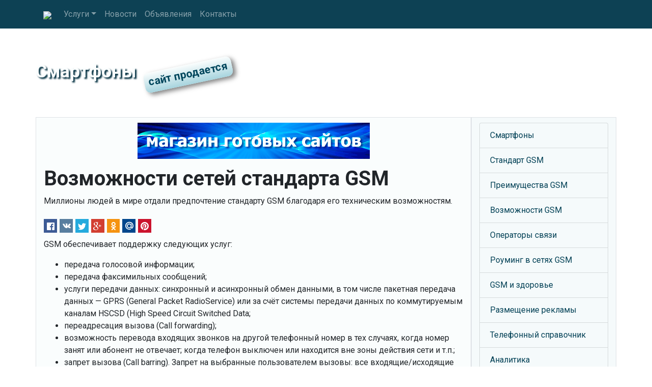

--- FILE ---
content_type: text/html
request_url: https://www.gsmrus.ru/features.shtml
body_size: 18129
content:
<!DOCTYPE html>
<html lang="ru">
<head>
<meta charset="utf-8">
<meta name="viewport" content="width=device-width, initial-scale=1, shrink-to-fit=no">
<meta http-equiv="X-UA-Compatible" content="IE=edge">
<meta name="description" content="Список сервисов, доступных абонентам сетей GSM.">
<meta name="keywords" content="gsm; возможности; функционал">
<title>Возможности сетей стандарта GSM</title>
<meta property="og:url" content="https://www.gsmrus.ru/features.shtml" />
<meta property="og:type" content="article" />
<meta property="og:title" content="Возможности сетей стандарта GSM" />
<meta property="og:description" content="Список сервисов, доступных абонентам сетей GSM." />
<meta property="og:image" content="https://www.gsmrus.ru/pics/gsmrus_communication3.jpg" />
<meta property="og:locale" content="ru_RU" />
<meta property="og:site_name" content="Смартфоны" />
<link rel="shortcut icon" href="/pics/icons/favicon.ico">
<link rel="icon" type="image/png" href="/pics/icons/favicon-192x192.png" sizes="192x192">
<link rel="apple-touch-icon" sizes="180x180" href="/pics/icons/apple-touch-icon.png">
<link rel="manifest" href="/inc/manifest.webmanifest">
<link rel="canonical" href="https://www.gsmrus.ru/features.shtml" />
<link rel="stylesheet" href="https://fonts.googleapis.com/css?family=Roboto:400,700&display=swap&subset=cyrillic">
<link rel="stylesheet" href="https://cdn.jsdelivr.net/npm/bootstrap@4.6.2/dist/css/bootstrap.min.css" integrity="sha384-xOolHFLEh07PJGoPkLv1IbcEPTNtaed2xpHsD9ESMhqIYd0nLMwNLD69Npy4HI+N" crossorigin="anonymous">
<link rel="stylesheet" href="https://cdn.jsdelivr.net/npm/social-likes/dist/social-likes_flat.css">
<link rel="stylesheet" href="/inc/styles_extra.css">
<link rel="stylesheet" href="/inc/styles_custom.css">
<!-- -->
</head>
<body>

<nav class="navbar navbar-expand-md navbar-dark fixed-top cl_nav">
<div class="container">
	<a class="navbar-brand" href="/"><img src="/pics/icons/brand.png"></a>
	<button class="navbar-toggler" type="button" data-toggle="collapse" data-target="#navbarsExampleDefault" aria-controls="navbarsExampleDefault" aria-expanded="false" aria-label="Toggle navigation">
	<span class="navbar-toggler-icon"></span>
	</button>
	<div class="collapse navbar-collapse" id="navbarsExampleDefault">
	<ul class="navbar-nav mr-auto"><li class="nav-item dropdown"><a class="nav-link dropdown-toggle" href="#" id="navbarDropdownMenuLink" data-toggle="dropdown" aria-haspopup="true" aria-expanded="false">Услуги</a><div class="dropdown-menu" aria-labelledby="navbarDropdownMenuLink"><a class="dropdown-item" href="/blogs/">Блоги</a><a class="dropdown-item" href="/sites/">Ссылки</a></div>
</li><li class="nav-item"><a class="nav-link" href="/news/">Новости</a></li><li class="nav-item"><a class="nav-link" href="/ads/">Объявления</a></li><li class="nav-item"><a class="nav-link" href="/rus/contacts/">Контакты</a></li></ul>
	</div>
</div>
</nav>

	<div class="jumbotron cl_header">
		<div class="container cl_btm">
		<div class="cl_moto" id="prd">Смартфоны</div>
		</div>
	</div>

	<div class="container">

		<div class="row">
			<main class="col-lg-9 order-lg-2 border">
			<div class="fbs"><a href="/cgi-bin/fbs/fbs.pl?0" onMouseOver="window.status='Магазин готовых сайтов!'; return true"><img src="/b/shop.png" alt="Магазин готовых сайтов!" title="Магазин готовых сайтов!"></a></div>
			<h1>Возможности сетей стандарта GSM</h1>
			<p>Миллионы людей в мире отдали предпочтение стандарту GSM благодаря его техническим возможностям.</p>
			<ul class="social-likes social-likes_notext cl_shr_l" data-url="https://www.gsmrus.ru/features.shtml"><li class="facebook" title="Поделиться ссылкой в Фейсбук"></li>
<li class="vkontakte" title="Поделиться ссылкой в ВКонтакте"></li>
<li class="twitter" data-via="" data-related="" data-url="" data-title="" title="Поделиться ссылкой в Твиттер"></li>
<li class="plusone" title="Поделиться ссылкой в Гугл+"></li>
<li class="odnoklassniki" title="Поделиться ссылкой в Ок"></li>
<li class="mailru" title="Поделиться ссылкой в Мой Мир"></li>
<li class="pinterest" data-media="" title="Поделиться изображением в Пинтерест"></li>
</ul>
			<!-- -->
			<script type="text/javascript">
<!--
var _acic={dataProvider:10,allowCookieMatch:false};(function(){var e=document.createElement("script");e.type="text/javascript";e.async=true;e.src="https://www.acint.net/aci.js";var t=document.getElementsByTagName("script")[0];t.parentNode.insertBefore(e,t)})()
//-->
</script>
			<p>GSM обеспечивает поддержку следующих услуг:</p><ul><li>передача голосовой информации;</li><li>передача факсимильных сообщений;</li><li>услуги передачи данных: синхронный и асинхронный обмен данными, в том числе пакетная передача данных — GPRS (General Packet RadioService) или за счёт системы передачи данных по коммутируемым каналам HSCSD (High Speed Circuit Switched Data;</li><li>переадресация вызова (Call forwarding);</li><li>возможность перевода входящих звонков на другой телефонный номер в тех случаях, когда номер занят или абонент не отвечает; когда телефон выключен или находится вне зоны действия сети и т.п.;</li><li>запрет вызова (Call barring). Запрет на выбранные пользователем вызовы: все входящие/исходящие звонки, на исходящие международные звонки, на входящие звонки за исключением внутрисетевых;</li><li>ожидание вызова (Call waiting). Эта услуга позволяет принять входящий вызов во время уже ведущегося разговора. При этом первый абонент может по-прежнему находиться на связи, или разговор с ним может быть завершён;</li><li>удержание вызова (Call Holding). Эта услуга позволяет, не разрывая связь с одним абонентом, позвонить (или ответить на входящий звонок) другому абоненту;</li><li>определение номера вызывающей линии (Calling Line Identification Presentation). При входящем звонке на экране высвечивается номер вызывающего абонента;</li><li>антиопределитель номера (Calling Line Identification Restriction). С помощью этой услуги можно запретить определение собственного номера при соединении с другим абонентом;</li><li>автоматический международный роуминг (Global roaming). При посещении любой из стран, с которой оператор подписал соответствующее соглашение, абонент может пользоваться своим сотовым телефоном GSM без изменения номера;</li><li>передача коротких сообщений SMS (Short Message Service).  Возможность приема – передачи текстовых сообщений (до 160 знаков) очень быстро приобрела широчайшую популярность среди пользователей связи;</li><li>конференц-связь или телеконференция, позволяющая объединить до пяти абонентов в группу и вести переговоры между всеми членами группы одновременно;</li><li>групповой вызов (Multi party);</li><li>создание закрытой группы до десяти абонентов (Closed User Group). Позволяет создавать группу пользователей, члены которой могут связываться только между собой. Чаще всего к этой услуге прибегают компании, предоставляющие аппараты своим служащим для работы;</li><li>информация о стоимости разговора. Сюда входят таймер, который считает время на линии, и счётчик звонков. Также благодаря этой услуге можно проверять оставшийся на счёте кредит. Возможна и другая услуга "Совет по оплате" (Advice of Charge). По требованию пользователя происходит проверка стоимости и длительности разговора в то время, когда аппарат находится на связи;</li><li>обслуживание дополнительной линии (Alternative Line Service). Пользователь может приобрести два номера, которые будут приписаны к одному модулю SIM. В этом случае связь выполняется по двум линиям, с предоставлением двух счетов, двух голосовых ящиков и т.д.;</li><li>голосовая почта (Voice Mail), позволяющая автоматически переводить входящие звонки на персональный автоответчик (в случае, если у абонента активизирована услуга "переадресация вызовов".</li></ul><p>В настоящее время количество внедренных услуг уже больше 50. Новые услуги и функции стандартизируются и внедряются после подготовки и утверждения их технических описаний.</p>
			
			<p>Метки: gsm; возможности; функционал</p>
			
			<form action="/vcenter/?action=vote" method="get" id="poll_out"><fieldset><legend>Опрос</legend><input type="hidden" name="action" value="vote"><input type="hidden" name="topic" value="spam"><p><strong>Часто ли вам звонят спамеры?</strong></p><label><input type="radio" name="vote" value="0" required>Постоянно</label><label><input type="radio" name="vote" value="1" required>Иногда</label><label><input type="radio" name="vote" value="2" required>Редко</label><label><input type="radio" name="vote" value="3" required>Никто не звонит</label><button type="submit" class="btn btn-primary cl_btn">Голосовать</button><p><a href="/vcenter/spam.shtml"><strong>Результаты</strong></a></p></fieldset></form>
			</main>

			<aside class="col-lg-3 order-2 border cl_rt">
			<!-- -->
			<!-- banner1 --><ul class="list-group cl_smenu"><li class="list-group-item"><a href="/hardware/" title="Лучшие смартфоны в продаже">Смартфоны</a></li><li class="list-group-item"><a href="/beginnings.shtml" title="История возникновения стандарта GSM">Стандарт GSM</a></li><li class="list-group-item"><a href="/benefits.shtml" title="Преимущества связи стандарта GSM">Преимущества GSM</a></li><li class="list-group-item"><a href="/features.shtml" title="Возможности сетей GSM">Возможности GSM</a></li><li class="list-group-item"><a href="/operators/" title="Операторы сотовой связи в России">Операторы связи</a></li><li class="list-group-item"><a href="/roaming.shtml" title="Как работает роуминг в GSM">Роуминг в сетях GSM</a></li><li class="list-group-item"><a href="/health.shtml" title="Влияние GSM на здоровье человека">GSM и здоровье</a></li><li class="list-group-item"><a href="/advertising.shtml" title="Размещение рекламы">Размещение рекламы</a></li><li class="list-group-item"><a href="/directory/" title="Полезные номера телефонов">Телефонный справочник</a></li><li class="list-group-item"><a href="/additionalinfo/" title="Аналитические материалы о сотовой связи">Аналитика</a></li><li class="list-group-item"><a href="/vcenter/" title="Опросы и голосования">Опросы</a></li><li class="list-group-item"><a href="/about.shtml" title="О сайте">О сайте</a></li><li class="list-group-item"><a href="/rus/feedback.shtml" title="Оставить отзыв о сайте">Отзывы о сайте</a></li><li class="list-group-item"><a href="/social/" title="Социальные сети">Социальные сети</a></li><li class="list-group-item"><a href="/literatura.shtml" title="Подборка книг о современных смартфонах">Наша библиотека</a></li><li class="list-group-item"><a href="/foto/" title="Подборка интересных фотографий смартфонов">Фотоальбом</a></li><li class="list-group-item"><a href="/subscribe/" title="Почтовые рассылки">Почтовые рассылки</a></li><li class="list-group-item"><a href="/rus/links.shtml" title="Сделайте ссылку на GSMRus.Ru">Наша ссылка</a></li><li class="list-group-item"><a href="/sitemap.shtml" title="Карта сайта">Карта сайта</a></li></ul><div class="rand"><p><span>Знаете ли вы, что</span> первым смартфоном считается Ericsson R380 представленный одноименной шведской компанией ещё в 2000 году. Он имел монохромный сенсорный экран и работал под управлением Symbian OS v5.1.</p></div><table class="table calendar"><caption>Январь 2026</caption>
<tr><th>Пн</th><td class="empt"></td><td class="past">5</td><td class="past">12</td><td class="futu">19</td><td class="futu">26</td></tr>
<tr><th>Вт</th><td class="empt"></td><td class="past">6</td><td class="past">13</td><td class="futu">20</td><td class="futu">27</td></tr>
<tr><th>Ср</th><td class="empt"></td><td class="past">7</td><td class="past">14</td><td class="futu">21</td><td class="futu">28</td></tr>
<tr><th>Чт</th><td class="past">1</td><td class="past">8</td><td class="past">15</td><td class="futu">22</td><td class="futu">29</td></tr>
<tr><th>Пт</th><td class="past">2</td><td class="past">9</td><td class="past">16</td><td class="futu">23</td><td class="futu">30</td></tr>
<tr><th>Сб</th><td class="past">3</td><td class="past">10</td><td class="past">17</td><td class="futu">24</td><td class="futu">31</td></tr>
<tr><th>Вс</th><td class="past">4</td><td class="past">11</td><td class="tday">18</td><td class="futu">25</td><td class="empt"></td></tr>
</table>

			</aside>
		</div>

	</div><!-- /container -->

<footer class="footer">
	<div class="container text-center">
		<p>Информация на сайте не является публичной офертой.</p>
		<p><a href="/rus/disclaimer.shtml">Отказ от ответственности</a> | <a href="/rus/privacy.shtml">Политика конфиденциальности</a></p>
		<p><strong>© 2007-2024 GSMRus.Ru</strong></p><img src="/pics/icons/trz.gif" onload="submitForm('trz', '/cgi-bin/sr.cgi', window.screen.width, window.screen.height)"><div id="trz"></div>
	</div>
</footer>
<script src="https://cdn.jsdelivr.net/npm/jquery@3.5.1/dist/jquery.min.js" integrity="sha256-9/aliU8dGd2tb6OSsuzixeV4y/faTqgFtohetphbbj0=" crossorigin="anonymous"></script>
<script src="https://cdn.jsdelivr.net/npm/bootstrap@4.6.2/dist/js/bootstrap.bundle.min.js" integrity="sha384-Fy6S3B9q64WdZWQUiU+q4/2Lc9npb8tCaSX9FK7E8HnRr0Jz8D6OP9dO5Vg3Q9ct" crossorigin="anonymous"></script>
<script src="https://cdn.jsdelivr.net/npm/social-likes/dist/social-likes.min.js"></script>
<!-- Yandex.Metrika counter -->
<script type="text/javascript" >
   (function(m,e,t,r,i,k,a){m[i]=m[i]||function(){(m[i].a=m[i].a||[]).push(arguments)};
   m[i].l=1*new Date();k=e.createElement(t),a=e.getElementsByTagName(t)[0],k.async=1,k.src=r,a.parentNode.insertBefore(k,a)})
   (window, document, "script", "https://mc.yandex.ru/metrika/tag.js", "ym");

   ym(56893882, "init", {
        clickmap:true,
        trackLinks:true,
        accurateTrackBounce:true,
        webvisor:true
   });
</script>
<noscript><div><img src="https://mc.yandex.ru/watch/56893882" style="position:absolute; left:-9999px;" alt="" /></div></noscript>
<!-- /Yandex.Metrika counter -->
<script src="/inc/common.js"></script>
</body>
</html>

--- FILE ---
content_type: text/css
request_url: https://www.gsmrus.ru/inc/styles_custom.css
body_size: 855
content:
/*------------------------------------------------------------------------------------------------
boards
------------------------------------------------------------------------------------------------*/

.board-menu {
	text-align: center;
}

.board-nav-item {
	margin-right: 1px;
//	padding: 5px 12px 3px 12px;
	border: 1px solid #286b8a;
	background: #b6d0fe;
	position: relative;
	display: inline-block;
}

.cl_tbl_boards {

}

.cl_tbl_boards th {
border: 1px solid #303c99;
background: #8ea1ff;
background: linear-gradient(#78a5f8, #b7d1fd);
}

.cl_tbl_boards td {
border: 1px solid #306499;
background: #e5effe;
}

.tech caption {

caption-side: top;

text-align: center;

font-weight: 700;

//background: #;
}

/* -------------------------------------------------------------------------------------------- */